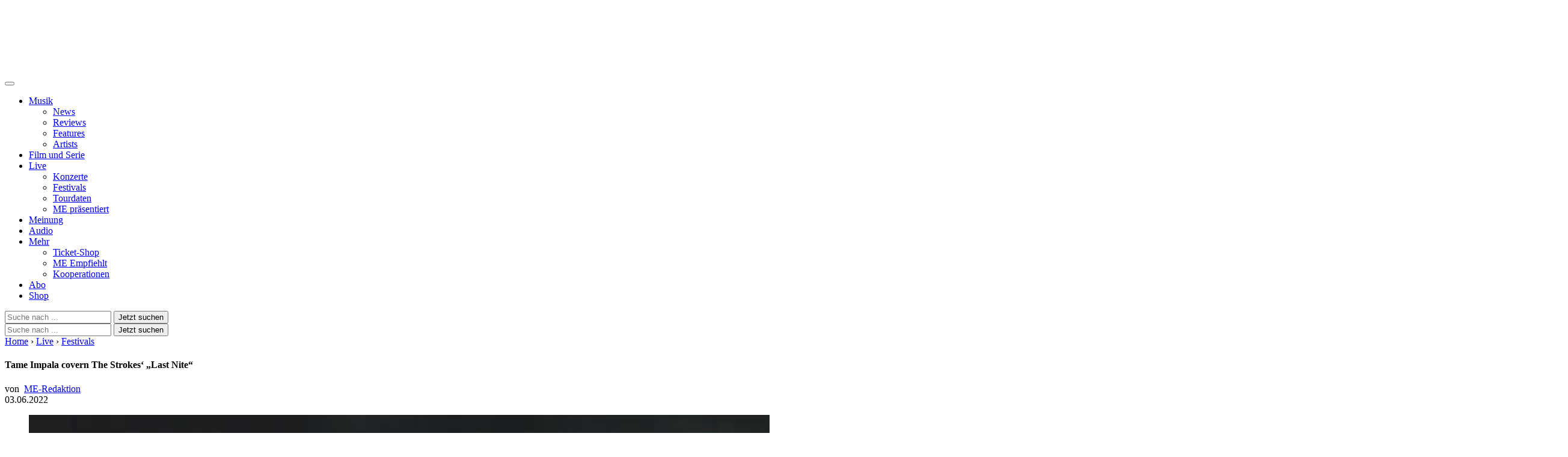

--- FILE ---
content_type: application/x-javascript;charset=utf-8
request_url: https://as.musikexpress.de/id?d_visid_ver=5.4.0&d_fieldgroup=A&mcorgid=B21B678254F601E20A4C98A5%40AdobeOrg&mid=74534857432976522276858055842961552048&d_coppa=true&ts=1769018843550
body_size: -38
content:
{"mid":"74534857432976522276858055842961552048"}